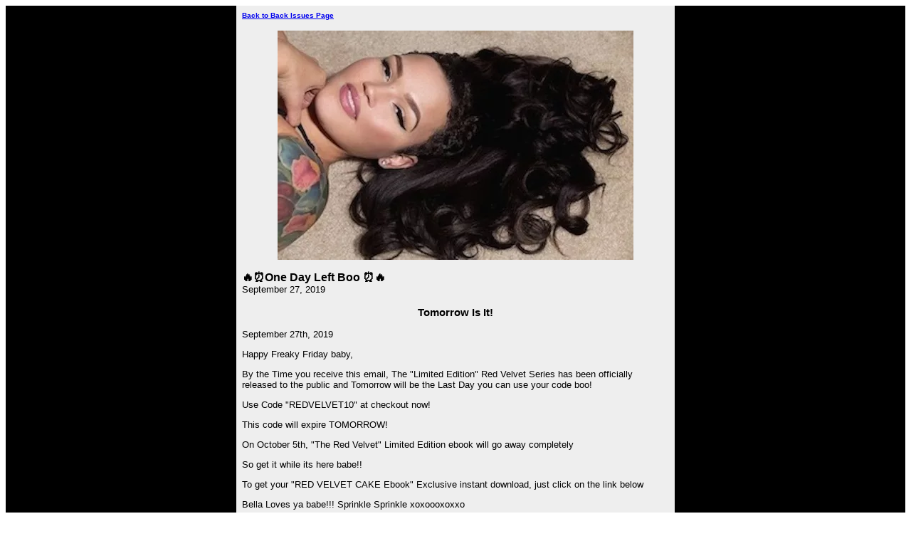

--- FILE ---
content_type: text/html; charset=UTF-8
request_url: https://www.arabellasruby.com/UnicornLoyalLetter-one-day-left.html
body_size: 1240
content:
<HTML>
<HEAD>
<META http-equiv="Content-Type" content="text/html; charset=UTF-8">
<meta name="viewport" content="width=device-width, initial-scale=1, maximum-scale=1, minimum-scale=1">
<TITLE>🔥⏰One Day Left Boo ⏰🔥</TITLE>
<style>@media screen and (max-width:581px){table{width:100%;border:none;margin:0;padding:1%;background-color:#fff}table td{margin:0;padding:.1%}table font{font-size:100%}table font[size="1"]{font-size:90%}table iframe,table embed{width:100%!important;padding:0;margin:0;float:none}table img{max-width:100%!important;padding:0;margin:0;float:none}}</style>
</HEAD>
<BODY>
<div style="background-color:#000000;width:100%;">
<TABLE style="margin: 0 auto; max-width: 500px; width: 100%;" border="0" cellspacing="0" cellpadding="8" bgcolor="#EEEEEE" align="center">
<TR>
<TD><FONT face="Verdana, Arial, Helvetica, sans-serif" size="1"><B><A href="https://www.arabellasruby.com/UnicornLoyalLetter-backissues.html">Back to Back Issues Page</A></B></FONT></TD>
</TR>
<TR>
<TD align="center"><IMG src="https://www.arabellasruby.com/mailout/logos/x651862232730933.jpg.pagespeed.ic.4PPIkuoXwj.webp"></TD>
</TR>
<TR>
<TD>
<FONT face="Verdana, Arial, Helvetica, sans-serif"><B>🔥⏰One Day Left Boo ⏰🔥</B></FONT><BR>
<FONT face="Verdana, Arial, Helvetica, sans-serif" size="2">September 27, 2019</FONT></TD>
</TR>
<TR>
<TD><FONT face="Verdana, Arial, Helvetica, sans-serif" size="2"><h3 style="text-align:center;">Tomorrow Is It!</h3>
<p> September 27th, 2019</p><p></p><p>Happy Freaky Friday baby,</p><p>By the Time you receive this email, The "Limited Edition" Red Velvet Series has been officially released to the public and Tomorrow will be the Last Day you can use your code boo!</p><p>Use Code "REDVELVET10" at checkout now!</p><p>This code will expire TOMORROW!</p><p>On October 5th, "The Red Velvet" Limited Edition ebook will go away completely</p><p>So get it while its here babe!! </p><p></p><p>To get your "RED VELVET CAKE Ebook" Exclusive instant download, just click on the link below</p><p></p><p></p><p>Bella Loves ya babe!!! Sprinkle Sprinkle xoxoooxoxxo</p><p></p><p>Love,</p><p></p><p>Arabella S. Ruby aka The Original Unicorn</p><p></p><p></p><p>www.arabellasruby.com</p><p>www.instagram.com/arabellasruby</p><p>www.twitter.com/arabellasruby</p><p>www.snapchat.com/add/goldenpeach7
</p><hr size="1" width="100%" align="Left">
<a href="https://rubyrenterprise.samcart.com/products/limited-edition-red-velvet-cake-visual-ebook/" target="_new">THE RED VELVET EBOOK</a>
<hr size="1" width="100%" align="Left">
<a href="https://rubyrenterprise.samcart.com/products/limited-edition-red-velvet-cake-visual-ebook/"><img border="0" src="https://www.arabellasruby.com/images/REDVELVET.png" width="600" height="425" alt=""></a>
</FONT></TD>
</TR>
<TR>
<TD><FONT face="Verdana, Arial, Helvetica, sans-serif" size="2"></FONT></TD>
</TR>
<TR>
<TD><FONT face="Verdana, Arial, Helvetica, sans-serif" size="1"><B><A href="https://www.arabellasruby.com/UnicornLoyalLetter-backissues.html">Back to Back Issues Page</A></B></FONT></TD>
</TR>
</TABLE>
</div>
</BODY>
</HTML>
